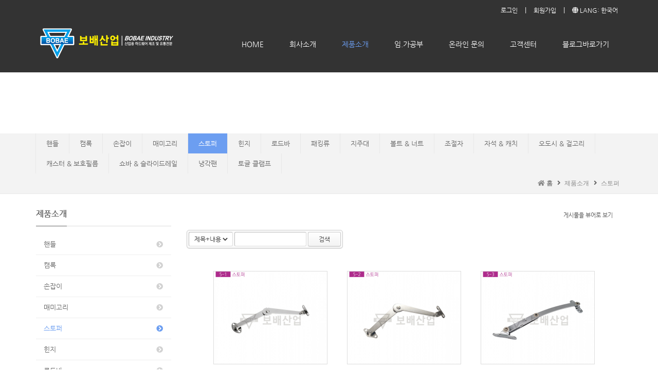

--- FILE ---
content_type: text/html; charset=UTF-8
request_url: http://bobae09.com/board_mJib11
body_size: 9680
content:
<!DOCTYPE html>
<html lang="ko">
<head>
<!-- META -->
<meta charset="utf-8">
<meta name="Generator" content="XpressEngine">
<meta http-equiv="X-UA-Compatible" content="IE=edge">
<!-- TITLE -->
<title>스토퍼-1</title>
<!-- CSS -->
<link rel="stylesheet" href="/common/css/xe.min.css?20191022190255" />
<link rel="stylesheet" href="/common/js/plugins/ui/jquery-ui.min.css?20191022190255" />
<link rel="stylesheet" href="https://maxcdn.bootstrapcdn.com/font-awesome/4.2.0/css/font-awesome.min.css" />
<link rel="stylesheet" href="/modules/board/skins/sketchbook5/css/board.css?20211101112959" />
<!--[if lt IE 9]><link rel="stylesheet" href="/modules/board/skins/sketchbook5/css/ie8.css?20190207141036" />
<![endif]--><link rel="stylesheet" href="https://use.fontawesome.com/releases/v5.3.1/css/all.css" />
<link rel="stylesheet" href="/common/xeicon/xeicon.min.css?20191022190255" />
<link rel="stylesheet" href="/layouts/KSO_Blooming/css/bootstrap.min.css?20180911145156" />
<link rel="stylesheet" href="/layouts/KSO_Blooming/css/jquery.mmenu.all.css?20180911145156" />
<link rel="stylesheet" href="/layouts/KSO_Blooming/css/jquery.bxslider.css?20180911145156" />
<link rel="stylesheet" href="/layouts/KSO_Blooming/css/animate.min.css?20180911145156" />
<link rel="stylesheet" href="/layouts/KSO_Blooming/css/jquery.mb.YTPlayer.min.css?20180911145156" />
<!--[if ie 8]><link rel="stylesheet" href="/layouts/KSO_Blooming/css/YTPlayer.ie8.css?20180911145156" />
<![endif]--><link rel="stylesheet" href="/layouts/KSO_Blooming/css/kso-style.css?20180911145156" />
<link rel="stylesheet" href="/layouts/KSO_Blooming/css/kso-layout.css?20180911145156" />
<!--[if ie 8]><link rel="stylesheet" href="/layouts/KSO_Blooming/css/ie8.css?20180911145156" />
<![endif]--><link rel="stylesheet" href="/layouts/KSO_Blooming/css/kso-custom.css?20220124154604" />
<link rel="stylesheet" href="/modules/editor/styles/ckeditor_light/style.css?20191022190255" />
<!-- JS -->
<script>
var current_url = "http://bobae09.com/?mid=board_mJib11";
var request_uri = "http://bobae09.com/";
var current_mid = "board_mJib11";
var waiting_message = "서버에 요청 중입니다. 잠시만 기다려주세요.";
var ssl_actions = new Array();
var default_url = "http://bobae09.com/";
</script>
<!--[if lt IE 9]><script src="/common/js/jquery-1.x.min.js?20191022190255"></script>
<![endif]--><!--[if gte IE 9]><!--><script src="/common/js/jquery.min.js?20191022190255"></script>
<!--<![endif]--><script src="/common/js/x.min.js?20191022190255"></script>
<script src="/common/js/xe.min.js?20191022190255"></script>
<script src="/modules/board/tpl/js/board.min.js?20191022190255"></script>
<script src="/layouts/KSO_Blooming/js/respond.min.js?20180911145204"></script>
<script src="/layouts/KSO_Blooming/js/html5shiv.js?20180911145206"></script>
<script src="/layouts/KSO_Blooming/js/bootstrap.min.js?20180911145206"></script>
<script src="/layouts/KSO_Blooming/js/jquery.mmenu.min.all.js?20180911145204"></script>
<script src="/layouts/KSO_Blooming/js/jquery.sticky.js?20180911145204"></script>
<script src="/layouts/KSO_Blooming/js/waypoints.min.js?20180911145204"></script>
<script src="/layouts/KSO_Blooming/js/jquery.mb.YTPlayer.min.js?20180911145206"></script>
<!--[if ie 8]><script src="/layouts/KSO_Blooming/js/jquery.mb.YTPlayer.ie8.js?20180911145206"></script>
<![endif]--><script src="/layouts/KSO_Blooming/js/jquery.placeholder.js?20180911145204"></script>
<script src="/layouts/KSO_Blooming/js/jquery.bxslider.min.js?20180911145206"></script>
<script src="/layouts/KSO_Blooming/js/scrolltopcontrol.js?20180911145204"></script>
<script src="/layouts/KSO_Blooming/js/kso-jquery.custom.js?20180911145204"></script>
<script src="/layouts/KSO_Blooming/js/holder.js?20180911145206"></script>
<!-- RSS -->
<!-- ICON -->

<script>
						if(!captchaTargetAct) {var captchaTargetAct = [];}
						captchaTargetAct.push("procBoardInsertDocument","procBoardInsertComment","procIssuetrackerInsertIssue","procIssuetrackerInsertHistory","procTextyleInsertComment");
						</script>

<style> .xe_content { font-size:15; }</style>
<link rel="canonical" href="http://bobae09.com/board_mJib11" />
<meta property="og:locale" content="ko_KR" />
<meta property="og:type" content="website" />
<meta property="og:url" content="http://bobae09.com/board_mJib11" />
<meta property="og:title" content="스토퍼-1" />
<style type="text/css">
.conceptColor {color:#6c9ef1}
.conceptHover:hover,a.conceptHover:hover {color:#6c9ef1}
.teaser-box,.fullsub_nav li.on a,
.conceptBgColor {color:#fff;background-color:#6c9ef1}
a.colorBgHover:hover,a.colorBgHover:active,
li.active a.colorBgHover{background-color:#6c9ef1!important;border-color:#6c9ef1!important}
.navbar-nav>li>.dropdown-menu,
#responBoard .nav-pills>li.active:after {border-top-color: #6c9ef1!important}
#kso-parallax-1 {background-image:url(/./layouts/KSO_Blooming/img/parallax.jpg)}#kso-parallax-2 {background-image:url(/./layouts/KSO_Blooming/img/parallax.jpg)}#kso-project {background-image:url(/./layouts/KSO_Blooming/img/section-pat.png)}.ser-img1 {background-image:url()}
.ser-img2 {background-image:url()}
.ser-img3 {background-image:url()}
.ser-img4 {background-image:url()}
.ser-img5 {background-image:url()}
.ser-img6 {background-image:url()}
#kso-nav.sticked .navbar-nav>li>a,
.navbar-nav>li>a {padding-left:25px;padding-right:25px}
#kso-header,
.dropdown-menu {background:rgba(0,0,0,.8)}
.sub-head-title,
#kso-nav .navbar-nav>li>a,#kso-nav .dropdown-menu>li>a,
.login-menu li,.login-menu button,.login-menu a {color:#ffffff}
#kso-nav.sticked,
#kso-nav.sticked .dropdown-menu {background:rgba(255,255,255,.8)}
#kso-nav.sticked .navbar-nav>li>a,#kso-nav.sticked .dropdown-menu>li>a {color:#111111}
#kso-footer a:hover,
.dropdown-menu>li>a:hover,.dropdown-menu>li>a:focus,
.dropdown-menu>.active>a,.dropdown-menu>.active>a:hover,.dropdown-menu>.active>a:focus,
#kso-info .conceptHover:hover,#kso-info a.conceptHover:hover {color:#6c9ef1!important}
.navbar-nav > li > .dropdown-menu, 
.navbar-nav > li.active > a,.navbar-nav > li:hover > a,
.login-menu button:hover,.login-menu a:hover {color:#6c9ef1!important}
.sub-promotion{height:300px;min-height:141px;background-image:url();}
.sub_nav a.list-group-item.on,.sub_nav a.list-group-item.on i,.sub_nav a.list-group-item:hover,.sub_nav a.list-group-item:hover i {color:#6c9ef1}
.kso-clUp,.kso-clDown,.kso-clLeft,.kso-clRight,.kso-clFade,.kso-ftUp,.kso-ftDown,.kso-ftLeft,.kso-ftRight,.kso-ftFade {visibility:visible}@media (min-width: 1200px) {.container {max-width: 1170px;}}
@media \0screen { 
	.kso-player {height:850px} 
	#kso-nav.sticked,#kso-nav.sticked .dropdown-menu {
		background:rgb(255,255,255);
	}
}
</style>
<style data-id="bdCss">
.bd em,.bd .color{color:#333333;}
.bd .shadow{text-shadow:1px 1px 1px ;}
.bd .bolder{color:#333333;text-shadow:2px 2px 4px ;}
.bd .bg_color{background-color:#333333;}
.bd .bg_f_color{background-color:#333333;background:-webkit-linear-gradient(#FFF -50%,#333333 50%);background:linear-gradient(to bottom,#FFF -50%,#333333 50%);}
.bd .border_color{border-color:#333333;}
.bd .bx_shadow{box-shadow:0 0 2px ;}
.viewer_with.on:before{background-color:#333333;box-shadow:0 0 2px #333333;}
.ribbon_v2 .ribbon{background-color:;border-color:;}
.bd_zine.zine li:first-child,.bd_tb_lst.common_notice tr:first-child td{margin-top:2px;border-top:1px solid #DDD}
.bd_zine .info b,.bd_zine .info a{color:;}
.bd_zine.card h3{color:#333333;}
.bd_tmb_lst li{float:;width:260px;height:260px;width:px;height:px}
.bd_tmb_lst .no_img{width:220px;height:220px;line-height:220px}
.bd_tmb_lst .deco_img{background-image:url()}
.bd_tmb_lst .tmb_wrp,.bd_tmb_lst.gall_style2 .tmb_wrp{max-width:220px; }
.tmb_wrp .info{background:#333333;color:#FFF;filter:alpha(opacity=80);opacity:.8}
.tmb_wrp .info{background-image:url(./files/attach/images/163/BB-H.png)}
@media screen and (max-width:640px){
.bd_tmb_lst li{width:33.333%}
}
@media screen and (max-width:480px){
.bd_tmb_lst li{width:50%}
}
@media screen and (max-width:360px){
.bd_tmb_lst li{width:50%}
}
</style><script>
//<![CDATA[
xe.current_lang = "ko";
xe.cmd_find = "찾기";
xe.cmd_cancel = "취소";
xe.cmd_confirm = "확인";
xe.msg_no_root = "루트는 선택 할 수 없습니다.";
xe.msg_no_shortcut = "바로가기는 선택 할 수 없습니다.";
xe.msg_select_menu = "대상 메뉴 선택";
//]]>
</script>
</head>
<body>
<!-- 
** KSODESIGN LAYOUT 
** http://ksodesign.com/
** 1.1.5 BLOOMING(RX)
** Copyright 2010~2015 KSODESIGN	 
** Contributing author : KSJade (ksodesign1@naver.com)
-->
<!--[if (gt ie 8)|(!ie)]><![endif]-->
<!--[if lt IE 9]><![endif]-->
<div id="kso-container">
<p class="skip"><a href="#content">메뉴 건너뛰기</a></p>
<div id="xs-header" class="visible-xs visible-sm text-center">
	<a href="#xs-menu" class="menu-button visible-xs visible-sm"><i class="fas fa-bars fa-lg"></i></a>			
	<a class="xs-sitelogo" href="http://bobae09.com">
		<img src="http://bobae09.com/files/attach/images/132/e03e5de624f9cde4a61474ff88b0b25e.png">	</a>
	<a class="xs-language visible-xs visible-sm" data-toggle="modal" data-target="#language_modal"><i class="fas fa-globe fa-lg"></i></a>	
</div>
<nav id="xs-menu">
	<ul>
		<li class="xs-register">
			<a href="/index.php?mid=board_mJib11&amp;act=dispMemberSignUpForm" class="xs-signup"><i class="fas fa-user"></i><br />회원가입</a><a href="/index.php?mid=board_mJib11&amp;act=dispMemberLoginForm" class="xs-login"><i class="fas fa-sign-in fa-lg"></i><br />로그인</a>					</li>
		<li class="xs-searchbox">
			<span class="xs-sitename text-center" style="padding:15px"><span>보배산업</span></span>
			<form action="http://bobae09.com/" method="get"><input type="hidden" name="error_return_url" value="/board_mJib11" />
				<input type="hidden" name="vid" value="" />
				<input type="hidden" name="mid" value="board_mJib11" />
				<input type="hidden" name="act" value="IS" />
				<input type="text" name="is_keyword" value="" class="xs-search" placeholder="Search..." />	
			</form>	
		</li>
		<li>
			<a href="/index">HOME</a>
					</li><li>
			<a href="/page_aBlF66">회사소개</a>
			<ul>
				<li>
					<a href="/page_aBlF66">인사말</a>
									</li><li>
					<a href="/page_GnXi82">경영이념</a>
									</li><li>
					<a href="/page_WPZF93">조직도</a>
									</li><li>
					<a href="/page_JPqh26">찾아오시는 길</a>
									</li>			</ul>		</li><li class="active">
			<a href="/board_ykQm44">제품소개</a>
			<ul>
				<li>
					<a href="/board_ykQm44">핸들</a>
									</li><li>
					<a href="/board_xgVr78">캠록</a>
									</li><li>
					<a href="/board_HHpy88">손잡이</a>
									</li><li>
					<a href="/board_xkXH01">매미고리</a>
									</li><li class="active">
					<a href="/board_mJib11">스토퍼</a>
									</li><li>
					<a href="/board_ZHUN21">힌지</a>
									</li><li>
					<a href="/board_GLow32">로드바</a>
									</li><li>
					<a href="/board_IvTW43">패킹류</a>
									</li><li>
					<a href="/board_YvvD56">지주대</a>
									</li><li>
					<a href="/board_urHN68">볼트 &amp; 너트</a>
									</li><li>
					<a href="/board_RdTp76">조절자</a>
									</li><li>
					<a href="/board_ZOQR85">자석 &amp; 캐치</a>
									</li><li>
					<a href="/board_EbaL95">오도시 &amp; 걸고리</a>
									</li><li>
					<a href="/board_kUGK11">캐스터 &amp; 보호필름</a>
									</li><li>
					<a href="/board_ipHW22">쇼바 &amp; 슬라이드레일</a>
									</li><li>
					<a href="/board_zoSJ41">냉각팬</a>
									</li><li>
					<a href="/board_ljRn55">토글 클램프</a>
									</li>			</ul>		</li><li>
			<a href="/page_ylRS93">임.가공부</a>
			<ul>
				<li>
					<a href="/page_ylRS93">장비소개</a>
					<ul>
						<li>
							<a href="/page_ylRS93">주요생산설비</a>
						</li><li>
							<a href="/page_xEBP70">주요검사설비</a>
						</li>					</ul>				</li><li>
					<a href="/board_ljRn56">주요생산품목</a>
									</li>			</ul>		</li><li>
			<a href="/page_ifBJ24">온라인 문의</a>
					</li><li>
			<a href="/page_aCQv14">고객센터</a>
			<ul>
				<li>
					<a href="/page_aCQv14">전자카다록</a>
									</li><li>
					<a href="/board_hVxp96">게시판</a>
									</li>			</ul>		</li><li>
			<a href="/index">블로그바로가기</a>
					</li>			</ul>
</nav>
<div class="modal modal-mini kso_modal fade" id="language_modal">
	<div class="modal-dialog">
		<div class="modal-content" style="padding:30px">
			<h3 class="modal-title">LANGUAGE</h3>
			<form action="./" method="post"  class="clear"><input type="hidden" name="error_return_url" value="/board_mJib11" /><input type="hidden" name="act" value="" /><input type="hidden" name="mid" value="board_mJib11" /><input type="hidden" name="vid" value="" /><input type="hidden" name="ruleset" value="@login" />
				<div class="modal-body">
					<ul class="lang_list text-left" role="menu">
											</ul>
				</div>
				<div class="modal-footer">
					<button type="button" class="btn-kso btn-kso-default btn-block conceptBgColor" data-dismiss="modal">닫기</button>
				</div>
			</form>		
		</div>
	</div>
</div>
<header id="kso-header" class="visible-md visible-lg 0,0,0">
		<div class="header-top">
		<div class="container">			
			<div class="row">
				<div class="col-md-12">
					<div class="top-text pull-left"></div>
					<ul class="login-menu list-inline list-unstyled pull-right">					
						<li><button data-toggle="modal" data-target="#kso-modal" class="btn-logged">로그인</button></li>												<li>|</li>						<li><a href="/index.php?mid=board_mJib11&amp;act=dispMemberSignUpForm" class="btn-logged">회원가입</a></li>																		<li>|</li>
						<li><button data-toggle="modal" data-target="#language_modal2" class="btn-logged"><i class="fas fa-globe"></i> LANG: 한국어</button></li>
																		
					</ul>
				</div>
			</div>
		</div>
	</div>
	<nav id="kso-nav">
		<div class="navbar nav-md">
			<div class="container">
				<div class="row">
					<div class="navbar-header">
						<a class="sitelogo" href="http://bobae09.com">
							<img src="http://bobae09.com/files/attach/images/132/83a224a44d2a5364a802c11e6470edcd.png" class="img-responsive" />						</a>
					</div>
					<div class="navbar-collapse collapse pull-right">
						<ul class="nav navbar-nav">
							
																								<li class="">
										<a href="/index" class="dropdown-toggle rounded font-face" >HOME</a>
																			</li>
																																<li class="dropdown">
										<a href="/page_aBlF66" class="dropdown-toggle rounded font-face" >회사소개</a>
										<ul class="dropdown-menu active-arrow">
																																				<li class="">
														<a id="dLabel" href="/page_aBlF66" class="dropdown-toggle"><span class="visible-xs pull-left">-&nbsp;</span> 인사말</a>
																											</li>
																																																<li class="">
														<a id="dLabel" href="/page_GnXi82" class="dropdown-toggle"><span class="visible-xs pull-left">-&nbsp;</span> 경영이념</a>
																											</li>
																																																<li class="">
														<a id="dLabel" href="/page_WPZF93" class="dropdown-toggle"><span class="visible-xs pull-left">-&nbsp;</span> 조직도</a>
																											</li>
																																																<li class="">
														<a id="dLabel" href="/page_JPqh26" class="dropdown-toggle"><span class="visible-xs pull-left">-&nbsp;</span> 찾아오시는 길</a>
																											</li>
																																	</ul>									</li>
																																<li class="dropdown active">
										<a href="/board_ykQm44" class="dropdown-toggle rounded font-face" >제품소개</a>
										<ul class="dropdown-menu active-arrow">
																																				<li class="">
														<a id="dLabel" href="/board_ykQm44" class="dropdown-toggle"><span class="visible-xs pull-left">-&nbsp;</span> 핸들</a>
																											</li>
																																																<li class="">
														<a id="dLabel" href="/board_xgVr78" class="dropdown-toggle"><span class="visible-xs pull-left">-&nbsp;</span> 캠록</a>
																											</li>
																																																<li class="">
														<a id="dLabel" href="/board_HHpy88" class="dropdown-toggle"><span class="visible-xs pull-left">-&nbsp;</span> 손잡이</a>
																											</li>
																																																<li class="">
														<a id="dLabel" href="/board_xkXH01" class="dropdown-toggle"><span class="visible-xs pull-left">-&nbsp;</span> 매미고리</a>
																											</li>
																																																<li class=" active">
														<a id="dLabel" href="/board_mJib11" class="dropdown-toggle"><span class="visible-xs pull-left">-&nbsp;</span> 스토퍼</a>
																											</li>
																																																<li class="">
														<a id="dLabel" href="/board_ZHUN21" class="dropdown-toggle"><span class="visible-xs pull-left">-&nbsp;</span> 힌지</a>
																											</li>
																																																<li class="">
														<a id="dLabel" href="/board_GLow32" class="dropdown-toggle"><span class="visible-xs pull-left">-&nbsp;</span> 로드바</a>
																											</li>
																																																<li class="">
														<a id="dLabel" href="/board_IvTW43" class="dropdown-toggle"><span class="visible-xs pull-left">-&nbsp;</span> 패킹류</a>
																											</li>
																																																<li class="">
														<a id="dLabel" href="/board_YvvD56" class="dropdown-toggle"><span class="visible-xs pull-left">-&nbsp;</span> 지주대</a>
																											</li>
																																																<li class="">
														<a id="dLabel" href="/board_urHN68" class="dropdown-toggle"><span class="visible-xs pull-left">-&nbsp;</span> 볼트 &amp; 너트</a>
																											</li>
																																																<li class="">
														<a id="dLabel" href="/board_RdTp76" class="dropdown-toggle"><span class="visible-xs pull-left">-&nbsp;</span> 조절자</a>
																											</li>
																																																<li class="">
														<a id="dLabel" href="/board_ZOQR85" class="dropdown-toggle"><span class="visible-xs pull-left">-&nbsp;</span> 자석 &amp; 캐치</a>
																											</li>
																																																<li class="">
														<a id="dLabel" href="/board_EbaL95" class="dropdown-toggle"><span class="visible-xs pull-left">-&nbsp;</span> 오도시 &amp; 걸고리</a>
																											</li>
																																																<li class="">
														<a id="dLabel" href="/board_kUGK11" class="dropdown-toggle"><span class="visible-xs pull-left">-&nbsp;</span> 캐스터 &amp; 보호필름</a>
																											</li>
																																																<li class="">
														<a id="dLabel" href="/board_ipHW22" class="dropdown-toggle"><span class="visible-xs pull-left">-&nbsp;</span> 쇼바 &amp; 슬라이드레일</a>
																											</li>
																																																<li class="">
														<a id="dLabel" href="/board_zoSJ41" class="dropdown-toggle"><span class="visible-xs pull-left">-&nbsp;</span> 냉각팬</a>
																											</li>
																																																<li class="">
														<a id="dLabel" href="/board_ljRn55" class="dropdown-toggle"><span class="visible-xs pull-left">-&nbsp;</span> 토글 클램프</a>
																											</li>
																																	</ul>									</li>
																																<li class="dropdown">
										<a href="/page_ylRS93" class="dropdown-toggle rounded font-face" >임.가공부</a>
										<ul class="dropdown-menu active-arrow">
																																				<li class="dropdown">
														<a id="dLabel" href="/page_ylRS93" class="dropdown-toggle"><span class="visible-xs pull-left">-&nbsp;</span> 장비소개</a>
														<ul class="dropdown-menu">
																																																<li class="">
																		<a href="/page_ylRS93">주요생산설비</a>
																	</li>
																																																																<li class="">
																		<a href="/page_xEBP70">주요검사설비</a>
																	</li>
																																													</ul>													</li>
																																																<li class="">
														<a id="dLabel" href="/board_ljRn56" class="dropdown-toggle"><span class="visible-xs pull-left">-&nbsp;</span> 주요생산품목</a>
																											</li>
																																	</ul>									</li>
																																<li class="">
										<a href="/page_ifBJ24" class="dropdown-toggle rounded font-face" >온라인 문의</a>
																			</li>
																																<li class="dropdown">
										<a href="/page_aCQv14" class="dropdown-toggle rounded font-face" >고객센터</a>
										<ul class="dropdown-menu active-arrow">
																																				<li class="">
														<a id="dLabel" href="/page_aCQv14" class="dropdown-toggle"><span class="visible-xs pull-left">-&nbsp;</span> 전자카다록</a>
																											</li>
																																																<li class="">
														<a id="dLabel" href="/board_hVxp96" class="dropdown-toggle"><span class="visible-xs pull-left">-&nbsp;</span> 게시판</a>
																											</li>
																																	</ul>									</li>
																																<li class="">
										<a href="/index" class="dropdown-toggle rounded font-face" >블로그바로가기</a>
																			</li>
																					</ul>
					</div>
				</div>
			</div>			
		</div>		
	</nav>
	<div class="ieCover"></div>
</header>
<div class="modal modal-mini fade" id="kso-modal">
	<div class="modal-dialog">
		<div class="modal-content">
			<div class="modal-header">
				<h3 class="conceptColor">로그인</h3>
			</div>
			<form action="./" method="post" ><input type="hidden" name="error_return_url" value="/board_mJib11" /><input type="hidden" name="mid" value="board_mJib11" /><input type="hidden" name="vid" value="" /><input type="hidden" name="ruleset" value="@login" />
				<div class="modal-body">
										
					<input type="hidden" name="act" value="procMemberLogin" />
					<input type="hidden" name="success_return_url" value="/board_mJib11" />
											
					<div class="input-group margin-bottom-sm">
						<span class="input-group-addon"><i class="far fa-envelope fa-fw"></i></span>
						<input type="email" class="form-control" name="user_id" id="uid" value="" placeholder="이메일" required />
					</div>
					<div class="input-group">
						<span class="input-group-addon"><i class="fas fa-key fa-fw"></i></span>
						<input class="form-control" type="password" name="password" id="upw" value="" placeholder="비밀번호" required />
					</div><br />
					<div class="checkbox" style="margin:0;">
						<label  for="keepid_opt" class="help-inline">
							<input type="checkbox" name="keep_signed" id="keepid_opt" value="Y" onclick="if(this.checked) return confirm('브라우저를 닫더라도 로그인이 계속 유지될 수 있습니다.\n\n로그인 유지 기능을 사용할 경우 다음 접속부터는 로그인할 필요가 없습니다.\n\n단, 게임방, 학교 등 공공장소에서 이용 시 개인정보가 유출될 수 있으니 꼭 로그아웃을 해주세요.');"> 로그인 유지						</label>
					</div>
					<div class="pull-right">
						<a href="/index.php?mid=board_mJib11&amp;act=dispMemberFindAccount" class="conceptColor">ID/PW 찾기</a> | 
						<a href="/index.php?mid=board_mJib11&amp;act=dispMemberSignUpForm" class="conceptColor">회원가입</a>
					</div>
				</div>
				<div class="modal-footer mBottom40">
					<input type="submit" class="btn-kso btn-kso-default btn-block conceptBgColor" value="로그인" />
				</div>
			</form>
		</div>
	</div>
</div>
<div class="modal modal-mini fade" id="language_modal2">
	<div class="modal-dialog">
		<div class="modal-content" style="padding:30px">
			<h3 class="modal-title text-center">LANGUAGE</h3>
			<form action="./" method="post"  class="clear"><input type="hidden" name="error_return_url" value="/board_mJib11" /><input type="hidden" name="act" value="" /><input type="hidden" name="mid" value="board_mJib11" /><input type="hidden" name="vid" value="" /><input type="hidden" name="ruleset" value="@login" />
				<div class="modal-body">
					<ul class="lang_list text-left" role="menu">
											</ul>
				</div>
				<div class="modal-footer">
					<button type="button" class="btn-kso btn-kso-default btn-block conceptBgColor" data-dismiss="modal">닫기</button>
				</div>
			</form>		
		</div>
	</div>
</div><section class="clearfix"></section>
<section class="sub-promotion hidden-xs hidden-sm">
	<div class="container">
		<div class="sub-head-title">
			<h1></h1>
			<p></p>
		</div>
	</div>
</section>	
<section id="kso-contents" class="mBottom30">
		
    <div class="fullsub-area hidden-xs hidden-sm">
	<div class="container">	
					
			<ul class="fullsub_nav nav nav-pills">	
				 					         		 
					 				 					         		 
					 				 					         		 
					 						 						 						 <li ><a href="/board_ykQm44" class="conceptHover" >핸들</a></li>
						 						 						 <li ><a href="/board_xgVr78" class="conceptHover" >캠록</a></li>
						 						 						 <li ><a href="/board_HHpy88" class="conceptHover" >손잡이</a></li>
						 						 						 <li ><a href="/board_xkXH01" class="conceptHover" >매미고리</a></li>
						 						 						 <li class="on"><a href="/board_mJib11" class="conceptHover" >스토퍼</a></li>
						 						 						 <li ><a href="/board_ZHUN21" class="conceptHover" >힌지</a></li>
						 						 						 <li ><a href="/board_GLow32" class="conceptHover" >로드바</a></li>
						 						 						 <li ><a href="/board_IvTW43" class="conceptHover" >패킹류</a></li>
						 						 						 <li ><a href="/board_YvvD56" class="conceptHover" >지주대</a></li>
						 						 						 <li ><a href="/board_urHN68" class="conceptHover" >볼트 &amp; 너트</a></li>
						 						 						 <li ><a href="/board_RdTp76" class="conceptHover" >조절자</a></li>
						 						 						 <li ><a href="/board_ZOQR85" class="conceptHover" >자석 &amp; 캐치</a></li>
						 						 						 <li ><a href="/board_EbaL95" class="conceptHover" >오도시 &amp; 걸고리</a></li>
						 						 						 <li ><a href="/board_kUGK11" class="conceptHover" >캐스터 &amp; 보호필름</a></li>
						 						 						 <li ><a href="/board_ipHW22" class="conceptHover" >쇼바 &amp; 슬라이드레일</a></li>
						 						 						 <li ><a href="/board_zoSJ41" class="conceptHover" >냉각팬</a></li>
						 						 						 <li ><a href="/board_ljRn55" class="conceptHover" >토글 클램프</a></li>
						 					 				 					         		 
					 				 					         		 
					 				 					         		 
					 				 					         		 
					 				        	 
			</ul>			
				<div class="kso-bread-crumb pull-right">
			<a href="http://bobae09.com/" class="path-home"><strong><i class="fas fa-home"></i> 홈</strong></a>
							<i class="fas fa-angle-right"></i><a href="/board_ykQm44">제품소개</a>
									<i class="fas fa-angle-right"></i><a href="/board_mJib11">스토퍼</a>
														</div>		
	</div>
</div>
<div class="select-mmenu visible-xs">
	<div class="container">
				<div class="btn-group">
			<button type="button" class="btn-select btn-select-default">제품소개</button>			<button type="button" class="btn-select btn-select-default dropdown-toggle" data-toggle="dropdown"><i class="fas fa-chevron-down"></i><span class="sr-only">Toggle Dropdown</span></button>		
			<ul class="dropdown-menu" role="menu">
			 				         		 
				 			 				         		 
				 			 				         		 
				 					 				<li><a href="/board_ykQm44">핸들</a></li>
					 				<li><a href="/board_xgVr78">캠록</a></li>
					 				<li><a href="/board_HHpy88">손잡이</a></li>
					 				<li><a href="/board_xkXH01">매미고리</a></li>
					 				<li><a href="/board_mJib11">스토퍼</a></li>
					 				<li><a href="/board_ZHUN21">힌지</a></li>
					 				<li><a href="/board_GLow32">로드바</a></li>
					 				<li><a href="/board_IvTW43">패킹류</a></li>
					 				<li><a href="/board_YvvD56">지주대</a></li>
					 				<li><a href="/board_urHN68">볼트 &amp; 너트</a></li>
					 				<li><a href="/board_RdTp76">조절자</a></li>
					 				<li><a href="/board_ZOQR85">자석 &amp; 캐치</a></li>
					 				<li><a href="/board_EbaL95">오도시 &amp; 걸고리</a></li>
					 				<li><a href="/board_kUGK11">캐스터 &amp; 보호필름</a></li>
					 				<li><a href="/board_ipHW22">쇼바 &amp; 슬라이드레일</a></li>
					 				<li><a href="/board_zoSJ41">냉각팬</a></li>
					 				<li><a href="/board_ljRn55">토글 클램프</a></li>
					 				 			 				         		 
				 			 				         		 
				 			 				         		 
				 			 				         		 
				 			  
			</ul>
		</div>	</div>
</div>
<div class="clearfix visible-xs"></div>	<div class="container">
		<div class="row">
			<aside class="col-md-3 visible-md visible-lg">
				<h3 class="aside-title deco-line font-face"><span>제품소개</span></h3>
					
		<div class="sub_nav list-group mBottom40">
			         		 
		 				         		 
		 				         		 
		 			 			 			 <a class="list-group-item" href="/board_ykQm44" ><i class="fas fa-chevron-circle-right fa-fw"></i> 핸들</a>
				 			 			 			 <a class="list-group-item" href="/board_xgVr78" ><i class="fas fa-chevron-circle-right fa-fw"></i> 캠록</a>
				 			 			 			 <a class="list-group-item" href="/board_HHpy88" ><i class="fas fa-chevron-circle-right fa-fw"></i> 손잡이</a>
				 			 			 			 <a class="list-group-item" href="/board_xkXH01" ><i class="fas fa-chevron-circle-right fa-fw"></i> 매미고리</a>
				 			 			 			 <a class="list-group-item on" href="/board_mJib11" ><i class="fas fa-chevron-circle-right fa-fw"></i> 스토퍼</a>
				 			 			 			 <a class="list-group-item" href="/board_ZHUN21" ><i class="fas fa-chevron-circle-right fa-fw"></i> 힌지</a>
				 			 			 			 <a class="list-group-item" href="/board_GLow32" ><i class="fas fa-chevron-circle-right fa-fw"></i> 로드바</a>
				 			 			 			 <a class="list-group-item" href="/board_IvTW43" ><i class="fas fa-chevron-circle-right fa-fw"></i> 패킹류</a>
				 			 			 			 <a class="list-group-item" href="/board_YvvD56" ><i class="fas fa-chevron-circle-right fa-fw"></i> 지주대</a>
				 			 			 			 <a class="list-group-item" href="/board_urHN68" ><i class="fas fa-chevron-circle-right fa-fw"></i> 볼트 &amp; 너트</a>
				 			 			 			 <a class="list-group-item" href="/board_RdTp76" ><i class="fas fa-chevron-circle-right fa-fw"></i> 조절자</a>
				 			 			 			 <a class="list-group-item" href="/board_ZOQR85" ><i class="fas fa-chevron-circle-right fa-fw"></i> 자석 &amp; 캐치</a>
				 			 			 			 <a class="list-group-item" href="/board_EbaL95" ><i class="fas fa-chevron-circle-right fa-fw"></i> 오도시 &amp; 걸고리</a>
				 			 			 			 <a class="list-group-item" href="/board_kUGK11" ><i class="fas fa-chevron-circle-right fa-fw"></i> 캐스터 &amp; 보호필름</a>
				 			 			 			 <a class="list-group-item" href="/board_ipHW22" ><i class="fas fa-chevron-circle-right fa-fw"></i> 쇼바 &amp; 슬라이드레일</a>
				 			 			 			 <a class="list-group-item" href="/board_zoSJ41" ><i class="fas fa-chevron-circle-right fa-fw"></i> 냉각팬</a>
				 			 			 			 <a class="list-group-item" href="/board_ljRn55" ><i class="fas fa-chevron-circle-right fa-fw"></i> 토글 클램프</a>
				 			 		 				         		 
		 				         		 
		 				         		 
		 				         		 
		 	       	 
</div>
																							
			</aside>			<div class="col-md-9" id="content"><div class="mTop30"><!--#JSPLUGIN:ui--><script>//<![CDATA[
var lang_type = "ko";
var bdLogin = "로그인 하시겠습니까?@/index.php?mid=board_mJib11&act=dispMemberLoginForm";
jQuery(function($){
	board('#bd_500_0');
	$.cookie('bd_viewer_font',$('body').css('font-family'));
});
//]]></script>
<div></div><div id="bd_500_0" class="bd   hover_effect" data-default_style="gallery" data-bdBubble="N" data-bdFilesType="">
<div class="bd_hd clear">
		
		
	<div class="bd_set fr m_btn_wrp m_no">
								<a class="viewer_with rd_viewer bubble" href="#" title="이 버튼을 활성화시키면, 목록에서 게시물 링크를 클릭 시 '뷰어로 보기'로 보게 됩니다."><em>✔</em> <strong>게시물을 뷰어로 보기</strong></a>																	</div>
	
	</div>
<div class="bd_lst_wrp">
<div class="tl_srch clear">
	
			
	<div class="bd_faq_srch" style="display:block">
		<form action="http://bobae09.com/" method="get" onsubmit="return procFilter(this, search)" ><input type="hidden" name="act" value="" />
	<input type="hidden" name="vid" value="" />
	<input type="hidden" name="mid" value="board_mJib11" />
	<input type="hidden" name="category" value="" />
	<table class="bd_tb">
		<tr>
			<td>
				<span class="select itx">
					<select name="search_target">
						<option value="title_content">제목+내용</option><option value="title">제목</option><option value="content">내용</option><option value="comment">댓글</option><option value="user_name">이름</option><option value="nick_name">닉네임</option><option value="user_id">아이디</option><option value="tag">태그</option>					</select>
				</span>
			</td>
			<td class="itx_wrp">
				<input type="text" name="search_keyword" value="" class="itx srch_itx" />
			</td>
			<td>
				<button type="submit" onclick="jQuery(this).parents('form').submit();return false" class="bd_btn">검색</button>
							</td>
		</tr>
	</table>
</form>	</div></div>
<div class="cnb_n_list">
</div>
<ol class="bd_lst bd_tmb_lst gall_style img_load tmb_bg3 clear"><li>
	<div class="tmb_wrp ribbon_v2">
		
				
				<img class="tmb" src="http://bobae09.com/files/thumbnails/593/220x180.crop.jpg?20211210110529" alt="" />		
				
				
				
		<a class="hx fixed" href="/board_mJib11/593" data-viewer="/index.php?mid=board_mJib11&amp;document_srl=593&amp;listStyle=viewer">
			<span class="info_wrp">
				<span class="info st">
					<span class="padding">
												<b class="tl">2021/12/10</b>						by <b>관리자</b><br />												<span>Views <b>101</b>&nbsp; </span>
											</span>
				</span>
			</span>		</a>
		
							</div>
	
	<p>
		<b>스토퍼</b>
							</p></li><li>
	<div class="tmb_wrp ribbon_v2">
		
				
				<img class="tmb" src="http://bobae09.com/files/thumbnails/596/220x180.crop.jpg?20211210110546" alt="" />		
				
				
				
		<a class="hx fixed" href="/board_mJib11/596" data-viewer="/index.php?mid=board_mJib11&amp;document_srl=596&amp;listStyle=viewer">
			<span class="info_wrp">
				<span class="info st">
					<span class="padding">
												<b class="tl">2021/12/10</b>						by <b>관리자</b><br />												<span>Views <b>104</b>&nbsp; </span>
											</span>
				</span>
			</span>		</a>
		
							</div>
	
	<p>
		<b>스토퍼</b>
							</p></li><li>
	<div class="tmb_wrp ribbon_v2">
		
				
				<img class="tmb" src="http://bobae09.com/files/thumbnails/599/220x180.crop.jpg?20211210110604" alt="" />		
				
				
				
		<a class="hx fixed" href="/board_mJib11/599" data-viewer="/index.php?mid=board_mJib11&amp;document_srl=599&amp;listStyle=viewer">
			<span class="info_wrp">
				<span class="info st">
					<span class="padding">
												<b class="tl">2021/12/10</b>						by <b>관리자</b><br />												<span>Views <b>100</b>&nbsp; </span>
											</span>
				</span>
			</span>		</a>
		
							</div>
	
	<p>
		<b>스토퍼</b>
							</p></li><li>
	<div class="tmb_wrp ribbon_v2">
		
				
				<img class="tmb" src="http://bobae09.com/files/thumbnails/602/220x180.crop.jpg?20211210110622" alt="" />		
				
				
				
		<a class="hx fixed" href="/board_mJib11/602" data-viewer="/index.php?mid=board_mJib11&amp;document_srl=602&amp;listStyle=viewer">
			<span class="info_wrp">
				<span class="info st">
					<span class="padding">
												<b class="tl">2021/12/10</b>						by <b>관리자</b><br />												<span>Views <b>115</b>&nbsp; </span>
											</span>
				</span>
			</span>		</a>
		
							</div>
	
	<p>
		<b>스토퍼</b>
							</p></li><li>
	<div class="tmb_wrp ribbon_v2">
		
				
				<img class="tmb" src="http://bobae09.com/files/thumbnails/605/220x180.crop.jpg?20211210110640" alt="" />		
				
				
				
		<a class="hx fixed" href="/board_mJib11/605" data-viewer="/index.php?mid=board_mJib11&amp;document_srl=605&amp;listStyle=viewer">
			<span class="info_wrp">
				<span class="info st">
					<span class="padding">
												<b class="tl">2021/12/10</b>						by <b>관리자</b><br />												<span>Views <b>116</b>&nbsp; </span>
											</span>
				</span>
			</span>		</a>
		
							</div>
	
	<p>
		<b>스토퍼</b>
							</p></li><li>
	<div class="tmb_wrp ribbon_v2">
		
				
				<img class="tmb" src="http://bobae09.com/files/thumbnails/608/220x180.crop.jpg?20211210110659" alt="" />		
				
				
				
		<a class="hx fixed" href="/board_mJib11/608" data-viewer="/index.php?mid=board_mJib11&amp;document_srl=608&amp;listStyle=viewer">
			<span class="info_wrp">
				<span class="info st">
					<span class="padding">
												<b class="tl">2021/12/10</b>						by <b>관리자</b><br />												<span>Views <b>101</b>&nbsp; </span>
											</span>
				</span>
			</span>		</a>
		
							</div>
	
	<p>
		<b>원터치스토퍼</b>
							</p></li><li>
	<div class="tmb_wrp ribbon_v2">
		
				
				<img class="tmb" src="http://bobae09.com/files/thumbnails/611/220x180.crop.jpg?20211210110736" alt="" />		
				
				
				
		<a class="hx fixed" href="/board_mJib11/611" data-viewer="/index.php?mid=board_mJib11&amp;document_srl=611&amp;listStyle=viewer">
			<span class="info_wrp">
				<span class="info st">
					<span class="padding">
												<b class="tl">2021/12/10</b>						by <b>관리자</b><br />												<span>Views <b>106</b>&nbsp; </span>
											</span>
				</span>
			</span>		</a>
		
							</div>
	
	<p>
		<b>관절스토퍼</b>
							</p></li><li>
	<div class="tmb_wrp ribbon_v2">
		
				
				<img class="tmb" src="http://bobae09.com/files/thumbnails/614/220x180.crop.jpg?20211210110756" alt="" />		
				
				
				
		<a class="hx fixed" href="/board_mJib11/614" data-viewer="/index.php?mid=board_mJib11&amp;document_srl=614&amp;listStyle=viewer">
			<span class="info_wrp">
				<span class="info st">
					<span class="padding">
												<b class="tl">2021/12/10</b>						by <b>관리자</b><br />												<span>Views <b>108</b>&nbsp; </span>
											</span>
				</span>
			</span>		</a>
		
							</div>
	
	<p>
		<b>관절 스토퍼</b>
							</p></li><li>
	<div class="tmb_wrp ribbon_v2">
		
				
				<img class="tmb" src="http://bobae09.com/files/thumbnails/617/220x180.crop.jpg?20211210110817" alt="" />		
				
				
				
		<a class="hx fixed" href="/board_mJib11/617" data-viewer="/index.php?mid=board_mJib11&amp;document_srl=617&amp;listStyle=viewer">
			<span class="info_wrp">
				<span class="info st">
					<span class="padding">
												<b class="tl">2021/12/10</b>						by <b>관리자</b><br />												<span>Views <b>107</b>&nbsp; </span>
											</span>
				</span>
			</span>		</a>
		
							</div>
	
	<p>
		<b>일자스토퍼</b>
							</p></li><li>
	<div class="tmb_wrp ribbon_v2">
		
				
				<img class="tmb" src="http://bobae09.com/files/thumbnails/620/220x180.crop.jpg?20211210110836" alt="" />		
				
				
				
		<a class="hx fixed" href="/board_mJib11/620" data-viewer="/index.php?mid=board_mJib11&amp;document_srl=620&amp;listStyle=viewer">
			<span class="info_wrp">
				<span class="info st">
					<span class="padding">
												<b class="tl">2021/12/10</b>						by <b>관리자</b><br />												<span>Views <b>134</b>&nbsp; </span>
											</span>
				</span>
			</span>		</a>
		
							</div>
	
	<p>
		<b>반달스토퍼</b>
							</p></li><li>
	<div class="tmb_wrp ribbon_v2">
		
				
				<img class="tmb" src="http://bobae09.com/files/thumbnails/623/220x180.crop.jpg?20211210110854" alt="" />		
				
				
				
		<a class="hx fixed" href="/board_mJib11/623" data-viewer="/index.php?mid=board_mJib11&amp;document_srl=623&amp;listStyle=viewer">
			<span class="info_wrp">
				<span class="info st">
					<span class="padding">
												<b class="tl">2021/12/10</b>						by <b>관리자</b><br />												<span>Views <b>104</b>&nbsp; </span>
											</span>
				</span>
			</span>		</a>
		
							</div>
	
	<p>
		<b>스토퍼스프링</b>
							</p></li><li>
	<div class="tmb_wrp ribbon_v2">
		
				
				<img class="tmb" src="http://bobae09.com/files/thumbnails/626/220x180.crop.jpg?20211210110947" alt="" />		
				
				
				
		<a class="hx fixed" href="/board_mJib11/626" data-viewer="/index.php?mid=board_mJib11&amp;document_srl=626&amp;listStyle=viewer">
			<span class="info_wrp">
				<span class="info st">
					<span class="padding">
												<b class="tl">2021/12/10</b>						by <b>관리자</b><br />												<span>Views <b>106</b>&nbsp; </span>
											</span>
				</span>
			</span>		</a>
		
							</div>
	
	<p>
		<b>스토퍼핀</b>
							</p></li><li>
	<div class="tmb_wrp ribbon_v2">
		
				
				<img class="tmb" src="http://bobae09.com/files/thumbnails/629/220x180.crop.jpg?20211210111005" alt="" />		
				
				
				
		<a class="hx fixed" href="/board_mJib11/629" data-viewer="/index.php?mid=board_mJib11&amp;document_srl=629&amp;listStyle=viewer">
			<span class="info_wrp">
				<span class="info st">
					<span class="padding">
												<b class="tl">2021/12/10</b>						by <b>관리자</b><br />												<span>Views <b>111</b>&nbsp; </span>
											</span>
				</span>
			</span>		</a>
		
							</div>
	
	<p>
		<b>스토퍼</b>
							</p></li><li>
	<div class="tmb_wrp ribbon_v2">
		
				
				<img class="tmb" src="http://bobae09.com/files/thumbnails/632/220x180.crop.jpg?20211210111022" alt="" />		
				
				
				
		<a class="hx fixed" href="/board_mJib11/632" data-viewer="/index.php?mid=board_mJib11&amp;document_srl=632&amp;listStyle=viewer">
			<span class="info_wrp">
				<span class="info st">
					<span class="padding">
												<b class="tl">2021/12/10</b>						by <b>관리자</b><br />												<span>Views <b>96</b>&nbsp; </span>
											</span>
				</span>
			</span>		</a>
		
							</div>
	
	<p>
		<b>스토퍼</b>
							</p></li></ol><form action="./" method="get" class="bd_pg clear"><input type="hidden" name="error_return_url" value="/board_mJib11" /><input type="hidden" name="act" value="" />
	<fieldset>
	<legend class="blind">Board Pagination</legend>
	<input type="hidden" name="vid" value="" />
	<input type="hidden" name="mid" value="board_mJib11" />
	<input type="hidden" name="category" value="" />
	<input type="hidden" name="search_keyword" value="" />
	<input type="hidden" name="search_target" value="" />
	<input type="hidden" name="listStyle" value="gallery" />
				<strong class="direction"><i class="fa fa-angle-left"></i> Prev</strong>	<a class="frst_last bubble this" href="/board_mJib11" title="첫 페이지">1</a>
						<strong class="direction">Next <i class="fa fa-angle-right"></i></strong>	<div class="bd_go_page tg_cnt2 wrp">
		<button type="button" class="tg_blur2"></button>
		<input type="text" name="page" class="itx" />/ 1 <button type="submit" class="bd_btn">GO</button>
		<span class="edge"></span>
		<i class="ie8_only bl"></i><i class="ie8_only br"></i>
		<button type="button" class="tg_blur2"></button>
	</div>
	</fieldset>
</form>
</div>	</div></div></div>								</div>
	</div>
</section><section id="kso-footer" class="dark ">
	<div class="container">
		<div class="row">
			<div class="col-md-4">
				<h5 class="deco-line"><span>BOTTOM MENU</span></h5>
								<ul class="footer_vm list-unstyled">											<li class="vm_0">
							<a class="conceptHover" href="/index" ><i class="fas fa-arrow-circle-right fa-fw"></i> HOME</a></li>
																	<li class="vm_2">
							<a class="conceptHover" href="/page_aBlF66" ><i class="fas fa-arrow-circle-right fa-fw"></i> 회사소개</a></li>
																	<li class="vm_4">
							<a class="conceptHover" href="/board_ykQm44" ><i class="fas fa-arrow-circle-right fa-fw"></i> 제품소개</a></li>
																	<li class="vm_6">
							<a class="conceptHover" href="/page_ylRS93" ><i class="fas fa-arrow-circle-right fa-fw"></i> 임.가공부</a></li>
																	<li class="vm_8">
							<a class="conceptHover" href="/page_ifBJ24" ><i class="fas fa-arrow-circle-right fa-fw"></i> 온라인 문의</a></li>
																	<li class="vm_10">
							<a class="conceptHover" href="/page_aCQv14" ><i class="fas fa-arrow-circle-right fa-fw"></i> 고객센터</a></li>
																	<li class="vm_12">
							<a class="conceptHover" href="/index" ><i class="fas fa-arrow-circle-right fa-fw"></i> 블로그바로가기</a></li>
															</ul>
							</div>
			<div class="col-md-4">
				<h5 class="deco-line"><span>사업장 안내</span></h5>
				Address: 부산광역시 강서구 녹산산단232로 38-3
</br> (툴마트 4동 103호)</br>
<br>President: 안   미   진 </br>
<br>TEL: 070-7641-1292</br>
<br>FAX: 051-831-1297</br>
<br>E-mail: bobae2009@naver.com</br>			</div>
						<div class="col-md-4">
				<h5 class="deco-line"><span>찾아오신는 길</span></h5>
				<!-- * 카카오맵 - 지도퍼가기 -->
<!-- 1. 지도 노드 -->
<div id="daumRoughmapContainer1635310544496" class="root_daum_roughmap root_daum_roughmap_landing"></div>

<!--
	2. 설치 스크립트
	* 지도 퍼가기 서비스를 2개 이상 넣을 경우, 설치 스크립트는 하나만 삽입합니다.
-->
<script charset="UTF-8" class="daum_roughmap_loader_script" src="https://ssl.daumcdn.net/dmaps/map_js_init/roughmapLoader.js"></script>

<!-- 3. 실행 스크립트 -->
<script charset="UTF-8">
	new daum.roughmap.Lander({
		"timestamp" : "1635310544496",
		"key" : "27tic",
		"mapWidth" : "350",
		"mapHeight" : "250"
	}).render();
</script>							</div>
		</div>
	</div>
</section><section id="kso-copyright" class="kso-copyright dark ">
	<div class="container">
				<p class="text-center">(© 2021 HANDESIGN. ALL RIGHTS RESERVED)</p>	</div>
</section></div>
<script type="text/javascript">
	// <![CDATA[
	(function($) {
		$(document).ready(function(){
			jQuery("#kso-nav").sticky({topSpacing:0, className: 'sticked', wrapperClassName: 'kso-sticky hidden-xs'});
		});
		jQuery('.carousel').carousel({interval: 7000});
		jQuery('input, textarea').placeholder();
	}) (jQuery);	
	(function($) {
						   }) (jQuery);	
	
	// ]]>
</script>	
<!--[if (gt ie 8)|(!ie)]><![endif]-->
<!-- ETC -->
<div class="wfsr"></div>
<script src="/addons/captcha/captcha.min.js?20191022190255"></script><script src="/files/cache/js_filter_compiled/d046d1841b9c79c545b82d3be892699d.ko.compiled.js?20211028164331"></script><script src="/files/cache/js_filter_compiled/1bdc15d63816408b99f674eb6a6ffcea.ko.compiled.js?20211028164331"></script><script src="/files/cache/js_filter_compiled/9b007ee9f2af763bb3d35e4fb16498e9.ko.compiled.js?20211028164331"></script><script src="/addons/autolink/autolink.js?20191022190255"></script><script src="/common/js/plugins/ui/jquery-ui.min.js?20191022190255"></script><script src="/common/js/plugins/ui/jquery.ui.datepicker-ko.js?20191022190255"></script><script src="/modules/board/skins/sketchbook5/js/imagesloaded.pkgd.min.js?20190207141038"></script><script src="/modules/board/skins/sketchbook5/js/jquery.cookie.js?20190207141038"></script><script src="/modules/editor/skins/xpresseditor/js/xe_textarea.min.js?20191022190255"></script><script src="/modules/board/skins/sketchbook5/js/jquery.autogrowtextarea.min.js?20190207141038"></script><script src="/modules/board/skins/sketchbook5/js/board.js?20190207141038"></script><script src="/modules/board/skins/sketchbook5/js/jquery.masonry.min.js?20190207141038"></script><script src="/files/cache/ruleset/fec539eae8e261601284712c718798e9.ko.js?20240926073945"></script><script src="/files/cache/js_filter_compiled/bc55102f28b66d05732c28c87350a131.ko.compiled.js?20211028131928"></script></body>
</html>


--- FILE ---
content_type: text/css
request_url: http://bobae09.com/layouts/KSO_Blooming/css/kso-style.css?20180911145156
body_size: 4820
content:
@charset "utf-8";
/*
 KSO STYLING v1.1
 http://KSODESIGN.com/
 Copyright 2010~2015 KSODESIGN	 
 Contributing author : KSJade (contact@ksodeisgn.com)
**********************************************/
@import url(http://fonts.googleapis.com/css?family=Oswald|Open+Sans:400,600,700);
@import url(http://fonts.googleapis.com/css?family=Lato:300,400,700);
@import url(http://fonts.googleapis.com/css?family=Merriweather+Sans);
@font-face {
  font-family: ng;
  font-style: normal;
  font-weight: 400;
  src: url(//themes.googleusercontent.com/static/fonts/earlyaccess/nanumgothic/v3/NanumGothic-Regular.eot);
  src: url(//themes.googleusercontent.com/static/fonts/earlyaccess/nanumgothic/v3/NanumGothic-Regular.eot?#iefix) format('embedded-opentype'),
       url(//themes.googleusercontent.com/static/fonts/earlyaccess/nanumgothic/v3/NanumGothic-Regular.woff2) format('x-woff2'),
       url(//themes.googleusercontent.com/static/fonts/earlyaccess/nanumgothic/v3/NanumGothic-Regular.woff) format('woff'),
       url(//themes.googleusercontent.com/static/fonts/earlyaccess/nanumgothic/v3/NanumGothic-Regular.ttf) format('truetype');
}

@font-face {
	font-family: ngBold;
	font-style: normal;
	font-weight: 700;
	src: url(//themes.googleusercontent.com/static/fonts/earlyaccess/nanumgothic/v3/NanumGothic-Bold.eot);
	src: local(※), url(//themes.googleusercontent.com/static/fonts/earlyaccess/nanumgothic/v3/NanumGothic-Bold.eot?#iefix) format('embedded-opentype'),
		 url(//themes.googleusercontent.com/static/fonts/earlyaccess/nanumgothic/v3/NanumGothic-Bold.woff2) format('x-woff2'),
		 url(//themes.googleusercontent.com/static/fonts/earlyaccess/nanumgothic/v3/NanumGothic-Bold.woff) format('woff'),
		 url(//themes.googleusercontent.com/static/fonts/earlyaccess/nanumgothic/v3/NanumGothic-Bold.ttf) format('truetype');
}

body, p, ul, ol, li, dl, dt, dd, table, th, td, form, fieldset, legend, input, textarea, button, select, hr { font-family:'나눔고딕','NanumGothic',ng !important}
h1{font-size:30px}
h2{font-size:24px}
h3{font-size:18px}
h4{font-size:16px}
h5{font-size:14px}
h6{font-size:12px}
h1,h2,h3{font-family:ngBold!important}

.mBottom10 {margin-bottom:10px}
.mBottom20 {margin-bottom:20px}
.mBottom30 {margin-bottom:30px}
.mBottom40 {margin-bottom:40px}
.mBottom50 {margin-bottom:50px}
.mBottom60 {margin-bottom:60px}

/* bootstrap custom 
**********************************/
.navbar{border:0;border-radius:0}






/* panel
-----------------------------------------------------------------*/
.panel-group .panel {border-radius:0}
.panel-heading {padding:0;border-radius:0}
.panel-title{font-size:13px}
.panel-title>a{padding: 10px 15px;display:block;color:#666}

/* tab container 
-----------------------------------------------------------------*/
.tab-container {font-size:12px;border:1px solid #dcdcdc;}
.tab-container .tab-content {padding:15px;}
.tab-container .nav-tabs > li > a{font-size:12px;color:#666;border:0;border-left:1px solid;border-bottom:1px solid;background-color:#f8f8f8;border-radius:0;}
.tab-container .nav-tabs > li > a{border-color:#ddd;border-bottom-color:#ddd}
.tab-container .nav-tabs > li:first-child > a{border-left:0;}
.tab-container .nav-tabs.nav-justified>.active>a, 
.tab-container .nav-tabs.nav-justified>.active>a:hover, 
.tab-container .nav-tabs.nav-justified>.active>a:focus {background-color:#fff;border-top:0;border-right:0;border-bottom:1px solid #fff;}
.tab-container .nav-tabs.nav-justified> li:first-child > a:hover{border-left:0;}


.localNavigation li a{padding:3px 15px;font-size:12px}/* 통합검색 스킨 */
.xpress-editor .tool li.character .layer p input,
.xpress-editor .tool li.url .layer fieldset input.link,
.localNavigation li a,.localNavigation li.on a,
#spot .search input[type="text"],
#kso-container .bd_tmb_lst.gall_style2 .tmb_wrp,#kso-container .bd_lst {  /* box-sizing */
	-webkit-box-sizing: content-box;
	-moz-box-sizing: content-box;
	box-sizing: content-box;
}
/* restboard */
#restboard button.btn,#restboard .btn{height:34px !important;}
#restboard .btn-group-sm a.btn{height:26px !important;}



/* mediaQuery
****************************************/

/* Portrait tablet to landscape and desktop */
@media (min-width: 768px) and (max-width: 979px) { 

}
@media (min-width: 992px)

}
/* 960 Grid */
@media screen and (min-width: 768px) {

}
/* Landscape phone to portrait tablet */
@media (max-width: 767px) { 

.tab-container .nav-tabs > li > a{border-left:0}
.nav-tabs.nav-justified>li>a{margin-bottom:1px}
.tab-container .nav-tabs.nav-justified>.active>a, 
.tab-container .nav-tabs.nav-justified>.active>a:hover, 
.tab-container .nav-tabs.nav-justified>.active>a:focus{border-left:0;border-bottom:1px solid #ddd}
}
/* Landscape phones and down */
@media (max-width: 480px) { 

}
/* Large desktop */
@media (min-width: 1200px) {  

}


--- FILE ---
content_type: text/css
request_url: http://bobae09.com/layouts/KSO_Blooming/css/kso-layout.css?20180911145156
body_size: 20325
content:
@charset "utf-8";
/*
 KSODESIGN TEMPLATES 2015
 http://ksodesign.com/
 Copyright 2010~2015 KSODESIGN	 
 Contributing author : KSJade (contact@ksodeisgn.com)
 */
/*
** Default 
****************************************/
::-moz-selection {background: #44B39E;color: white;}
::selection {background: #44B39E;color: white;}
a {transition: all .1s linear;-moz-transition: all .1s linear;-webkit-transition: all .1s linear;-o-transition: all .1s linear}
a,a:hover {text-decoration:none;color:#333;}
iframe{border:0}
.skip{margin:0}
.skip>a{display:block;text-align:center;line-height:28px;height:0;overflow:hidden}
.skip>a:focus{height:auto}
.scrolltotop {padding: 12px 10px !important;color: #fff;border-radius: 2px!important;}
body{font-size:13px;color:#666;line-height:1.6}

/* xsmenu */
#xs-header {-webkit-box-shadow: 0px 2px 3px 1px rgba(0, 0, 0, 0.2);box-shadow:0px 2px 3px 1px rgba(0, 0, 0, 0.1)}
.menu-button,.xs-language{display:none;padding:17px;width:54px;cursor:pointer}
.menu-button {float:left}
.xs-language {float:right}
.xs-language i{color:#5E5E5E}
.xs-sitelogo img {height:54px}

#xs-menu .xs-register a{display: table-cell;padding:15px 0;width:1%;font-size:12px;text-align:center;color:#fff;border-left:1px solid #444;border-right:1px solid #222}
#xs-menu a.mm-subopen {transition:.0s}
#xs-menu .xs-searchbox .xs-search {padding: 4px 8px;margin:0 15px 15px;width: 90%;color: #fff;background:rgba(255,255,255,0.1);border: 1px solid transparent;border-radius: 2px}

.mm-menu {background-color:#36373F}
.mm-list > li.xs-searchbox,
.mm-list > li.xs-summary {background:#262E33}
.mm-list > li:not(.mm-subtitle):not(.mm-label):not(.mm-search):not(.mm-noresults):before {content: '';border-bottom-width: 1px;border-bottom-style: solid;display: block;width: auto;position: relative;bottom: 0;left: auto;}
.mm-menu .mm-list > li:before{border-color: rgba(255, 255, 255, 0.10)}
.mm-menu .mm-list > li:after{border-color: rgba(0, 0, 0, 0.15)}
.mm-menu.mm-vertical .mm-list > li.mm-opened > a.mm-subopen{width:50px;height:50px;}
.mm-list > li > a{padding:14px 14px 14px 30px;text-shadow: 0px 1px 0px #000000;}
.mm-list li a:hover,.mm-list li a:active {color:#A7D41B}
.mm-list > li > span {padding:10px;text-align:center;text-shadow: 0px 1px 0px #000000;}
.mm-list > li > span.xs-sitename{text-align:center;padding:20px 10px;}
.mm-list > li > ul > li > a{padding-left: 40px;}
.mm-list > li > ul > li > ul > li > a{padding-left: 50px;}
.mm-list > li.xs-summary span {padding:20px 15px 20px 30px;text-align:left;color:#aaa}
.mm-list > li.xs-summary span a {color:#FFFF44}

/* login menu */
.login-menu {margin: 10px 0 0}
.list-inline>li {padding-left:2px;padding-right:2px}
.login-menu button,.login-menu a {font-size:12px;color:#ddd} 
.login-menu a{display:block;padding:1px 6px;}
.login-menu button {background-color:transparent;border:0}
.login-menu li,.login-menu a:hover,.login-menu button:hover {color:#fff}

/* modal */
#kso-modal .modal-header,#profile-modal .modal-header{background-color:#f7f7f7;border-bottom:0;border-radius:4px 4px 0 0}
#kso-modal .modal-dialog,#profile-modal .modal-dialog {width: 320px!important}
#kso-modal h3,#kso-modal2 h3,#profile-modal h3 {margin:10px 0;font-size:18px;text-align:center}
#kso-modal .modal .modal-footer .conceptBgColor{color:#fff;}
#kso-modal .modal .modal-body .radio label,#kso-modal .modal .modal-body .checkbox label{font-size:11px;}
#kso-modal .modal-content {border:0;box-shadow:none;border-radius:4px;}
#kso-modal .input-group-addon {border-radius:2px}

/* header */
#kso-header {
	position:absolute;top:0;width:100%;z-index: 99;
	-webkit-transition: all 0.5s ease-out;
	-moz-transition: all 0.5s ease-out;
	-o-transition: all 0.5s ease-out;
	transition: all 0.5s ease-out;
}
#kso-header .header-top .site-logo {margin:15px 0}
#kso-header #kso-nav {transition: background .3s ease 0s;z-index:80}
#kso-header #kso-nav.sticked {
	margin:0 auto;width:100%;
	-webkit-box-shadow: 0 3px 5px rgba(0,0,0,0.1);
	-moz-box-shadow: 0 3px 5px rgba(0,0,0,0.1);
	box-shadow: 0 3px 5px rgba(0,0,0,0.1);
}
#kso-header .navbar .navbar-nav li ul.dropdown-menu li ul.dropdown-menu {left:155px;top:-7px}
#kso-nav .navbar a.sitelogo img {
	padding-left:15px;margin:20px 0;max-height:70px;
	-webkit-transition: all 0.5s ease-out;
	-moz-transition: all 0.5s ease-out;
	-o-transition: all 0.5s ease-out;
	transition: all 0.5s ease-out;
}
#kso-header #kso-nav.sticked .navbar-nav>li>a {padding-top: 18px;padding-bottom: 18px}
#kso-header #kso-nav.sticked a.sitelogo img {max-height: 56px}
#kso-header .navbar .navbar-nav li ul.dropdown-menu.active-arrow:after {
	position: absolute;top: -8px;left: 20%;
	content: " ";height: 0;
	border-bottom: 8px solid;
	border-left: 8px solid rgba(0, 0, 0, 0);
	border-right: 8px solid rgba(0, 0, 0, 0);
}
.nav>li>a:hover, .nav>li>a:focus {background:none}
.top-text {padding:10px 0;font-size:12px}

/* bs custom */
.dropdown-menu {border: 0;box-shadow: 0 3px 5px rgba(0,0,0,0.1)}
.dropdown-menu>li>a:hover,.dropdown-menu>li>a:focus,
.dropdown-menu>.active>a,.dropdown-menu>.active>a:hover,.dropdown-menu>.active>a:focus{background:transparent}
.navbar-nav {position:relative}
.navbar-nav>li>a {
	padding:45px 25px;font-size:14px;font-weight:500;text-transform:uppercase;
	-webkit-transition: all 300ms linear;
	-moz-transition: all 300ms linear;
	-o-transition: all 300ms linear;
	-ms-transition: all 300ms linear;
	transition: all 300ms linear;
}
.navbar-nav>li>ul>li>a {padding-top:5px;padding-bottom:5px}
.navbar-nav>li>.dropdown-menu {border-top:2px solid}
.form-control {padding-left: 5px;padding-right: 5px;border-radius: 2px}

/* promotion */
#kso-promotion {clear:both;position:relative}
#kso-promotion .sub-promotion {background-repeat:repeat;background-position:center top;display: block;max-width: 100%;}
#kso-promotion .sub-promotion:before,
#kso-promotion .sub-promotion:after{content:""}
#kso-promotion .caption-center {position:absolute;top:35%;left:50%;margin-left:-25%;background:none;color:#fff;padding:5px;width:50%;text-align:center;}
#kso-promotion .caption-left {position:absolute;bottom:30%;left:10%;background:none;color:#fff;padding:5px;width:60%;text-align:left;}
#kso-promotion .caption-right {position:absolute;bottom:30%;right:10%;background:none;color:#fff;padding:5px;width:60%;text-align:right;}

#kso-promotion .caption-title {font-size:40px;font-weight:500;text-transform:uppercase;}
#kso-promotion .caption-title:after {display:block;content:"";margin:30px auto 20px;width:50px;height:4px;background-color:#fff;}
#kso-promotion .caption-title.text-left:after {margin-left:5px;text-align:left;}
#kso-promotion .caption-title.text-right:after {margin-right:5px;text-align:right;}
#kso-promotion .caption-title small {font-size:50%;color:#fff;}
#kso-promotion .caption-cont {margin-bottom:20px;font-size:16px}
.btn-camera {display: inline-block;padding:10px 20px;margin-top:10px;border:2px solid}
.btn-camera:hover {font-weight:bold}
.kso-player { background-color: #000;background-image:url(../img/loading-b.gif);background-repeat:no-repeat;background-position:center center}

#kso-teaser {position:absolute;bottom:30px;width:100%;z-index: 1}
#kso-teaser .teaser-box {padding:30px;color:#fff;opacity:.9;}
#kso-teaser .teaser-box h4,#kso-teaser .teaser-box p,#kso-teaser .teaser-box i {color:#fff}
#kso-teaser .teaser-box h4 {margin-top:0}
#kso-teaser .teaser-box p {font-size:13px}
#kso-teaser .teaser-box i {margin-right:15px}


#kso-teaser2 {margin-bottom:40px}
#kso-teaser2 .teaser-box {padding:30px;color:#fff;opacity:.9;}
#kso-teaser2 .teaser-box h4,#kso-teaser .teaser-box p,#kso-teaser .teaser-box i {color:#fff}
#kso-teaser2 .teaser-box h4 {margin-top:0}
#kso-teaser2 .teaser-box p {font-size:13px}
#kso-teaser2 .teaser-box i {margin-right:15px}
#teaser-position {margin-top:-200px;}


/* section */
.section-title {margin-bottom:60px;text-align:center}
.kso-section h1,.kso-section h2 {color:#333}
.kso-section h3,.kso-section h4 {color:#555}
.kso-section p {color:#888}

#kso-latest {clear:both}
#kso-latest h4 {margin-top:0}
#kso-info h2 {margin-top:0;}
#kso-info .fa-stack {color:#bbb}
#kso-info .fa-stack.pull-right {margin-left:.5em;margin-bottom:.5em}
#kso-info .fa-stack.pull-left {margin-right:.5em;margin-bottom:.5em}
#kso-info .column-block {margin-bottom:40px;}
#kso-info .column-block .fa-stack-1x {font-size:27px !important;}
#kso-info .center-img {margin:0 10px;}
#kso-info p {font-size:13px}

#kso-project {clear:both;position:relative;background-repeat:repeat}
#kso-project h4 {margin-bottom:20px}
#kso-project .column-block i {margin-right:15px}
#kso-textblock h2 {margin-top:0;color:#444}
#kso-textblock p {font-size:14px}
#kso-post .arrow-right {margin-top:5px}
#kso-post .arrow-right:hover a {display:block;color:red;}
#kso-services .icon-block {display:block}
#kso-services .icon-block-text {margin-left:100px;margin-bottom:20px}
#kso-services .icon-block-text h4 {margin-bottom:15px;color:#303030}
#kso-services .icon-block-text p {line-height:24px;color:#888}
#kso-services .team-img {margin-right:20px;margin-bottom:30px;width:100px;height:100px;background-size:cover;border-radius:50%;overflow:hidden}
#kso-gallery h2 {margin-top:0;color:#444}

/* parallex */
#kso-parallax-1,#kso-parallax-2,
#kso-parallax-1 .player1, #kso-parallax-2 .player2 {
	position:relative;padding:0;margin:0 auto;width:100%;height:auto;min-height:200px;
	background-position:center center;background-attachment:fixed;background-color:#000;
	background-image:url(../img/parallax.jpg);
	-webkit-background-size: cover;
    -moz-background-size: cover;
    -o-background-size: cover;
    background-size: cover;
}
#kso-parallax-1 {background-position:50% 100%;}
#kso-parallax-2 {background-position:50% 0;}

/* tab */
.main-tabs {font-size:12px;border:1px solid #ddd;}
.main-tabs .tab-content {padding:15px;}
.main-tabs .nav-tabs > li > a{font-size:12px;color:#666;border:0;border-left:1px solid;border-bottom:1px solid;color:#fff;border-radius:0;}
.main-tabs .nav-tabs > li > a{border-color:#ddd;border-bottom-color:#ddd}
.main-tabs .nav-tabs > li > a:hover {color:#333}
.main-tabs .nav-tabs > li:first-child > a{border-left:0;}
.main-tabs .nav-tabs.nav-justified>.active>a {color:#474E5E}
.main-tabs .nav-tabs.nav-justified>.active>a, 
.main-tabs .nav-tabs.nav-justified>.active>a:hover, 
.main-tabs .nav-tabs.nav-justified>.active>a:focus {background-color:#fff;border-top:0;border-right:0;border-bottom:1px solid #fff;}
.main-tabs .nav-tabs.nav-justified> li:first-child > a:hover{border-left:0;}

/* sub */
#kso-contents {margin-top:-40px}
.sub-promotion {position:relative;background-color:#fff;background-position:top center;background-size:cover;z-index:-1}
.kso-bread-crumb a.path-home {padding-left:0}
.kso-bread-crumb a {display:inline-block;padding: 10px 5px 10px 7px;font-size:12px;font-family:Dotum;color:#888}
.sub-head-title {position: absolute;left: 50%;bottom:20%;margin-left:-350px;width:700px;text-align:center;color:#fff;}
.sub-head-title h1 {letter-spacing:-1px}
.fullsub-area {position:relative;background-color: #F3F3F3;border-bottom:1px solid #E8E8E8}
.fullsub_nav {float:left}
.fullsub_nav li{margin-left: -1px !important}
.fullsub_nav li a{padding: 10px 20px 9px;color:#666;border-left:1px solid #E8E8E8;border-right:1px solid #E8E8E8;border-radius:0}
.fullsub_nav li a:hover {color:#fff;background-color:#ccc;border-left-color:#ccc}

.aside-title {margin-top:30px;font-size: 16px}
.sub_nav .list-group {margin-bottom:0}
.sub_nav a {color:#666;}
.sub_nav a.list-group-item {margin-bottom:0;border:0;border-bottom:1px solid #eee;border-radius:0}
.sub_nav a.list-group-item:hover,.sub_nav a.list-group-item:focus{background:none}
.sub_nav a.list-group-item:last-child,
.sub_nav a.list-group-item:first-child {border-radius:0}
.sub_nav li {position:relative}
.sub_nav i {color:#d2d2d2}
.sub_nav .fa-chevron-circle-right {position:absolute;right:14px;top:14px;z-index:1}
.sub_nav ul ul li a {padding-left:25px;background-color: #fafafa}
/* select-mmenu */
.select-mmenu {position:relative;margin:30px 0 10px}
.select-mmenu .dropdown-menu {background-color:#fff}
.select-mmenu select::-ms-expand {display: none;}
.select-mmenu select option {background: #fff}
.select-mmenu select {
	float:left;margin: 0 0 10px;padding: 6px 4px;width: 100%;	
	font-weight: normal;font-size: 1em;line-height:1.2em;color: #333;
	background:url(../img/search_arrow.png) no-repeat 93% 1px;
	border: 1px solid #ccc;border-radius:3px;
	cursor: pointer;text-indent: 0.01px;
	-webkit-appearance: none; 
	-moz-appearance: none;
	-ms-appearance: none;
	appearance: none;
}

/* footer */
#kso-footer a:hover {font-weight:bold}
#kso-copyright {font-size:12px}
.footer_vm {display:block;padding:0}
.footer_vm li {margin:0; padding:0; line-height:1.2}
.footer_vm li a { 
	display:block;padding:7px 0;
	text-decoration:none;text-transform:uppercase;color:#666
}
.social li{padding:5px 0}
.social a {display:block;padding-left:50px;height:32px;font-size:14px}
.social a:hover {opacity:.5}
.social span {display:block;padding-top:5px}
.social .facebook {background:url(../img/social_icons_img.jpg) no-repeat 0 0}
.social .twitter {background:url(../img/social_icons_img.jpg) no-repeat 0 -32px}
.social .rss {background:url(../img/social_icons_img.jpg) no-repeat 0 -64px}
.social .blogger {background:url(../img/social_icons_img.jpg) no-repeat 0 -96px}
.social .vimeo {background:url(../img/social_icons_img.jpg) no-repeat 0 -128px}
.social .youtube {background:url(../img/social_icons_img.jpg) no-repeat 0 -160px}
.social .google {background:url(../img/social_icons_img.jpg) no-repeat 0 -192px}
.social .dropbox {background:url(../img/social_icons_img.jpg) no-repeat 0 -224px}
.social .skype {background:url(../img/social_icons_img.jpg) no-repeat 0 -256px}
.social .github {background:url(../img/social_icons_img.jpg) no-repeat 0 -288px}

/* etc */
.kso-hidden {visibility: hidden}
.fadeInUp,.fadeInDown,.fadeInLeft,.fadeInRight,.fadeIn {visibility: visible}
.delay-02s {animation-delay: 0.2s; -webkit-animation-delay: 0.2s}
.delay-03s {animation-delay: 0.3s; -webkit-animation-delay: 0.3s}
.delay-04s {animation-delay: 0.4s; -webkit-animation-delay: 0.4s}
.delay-05s {animation-delay: 0.5s; -webkit-animation-delay: 0.5s}
.delay-06s {animation-delay: 0.6s; -webkit-animation-delay: 0.6s}
.delay-08s {animation-delay: 0.8s; -webkit-animation-delay: 0.8s}
.delay-09s {animation-delay: 0.8s; -webkit-animation-delay: 0.9s}
.delay-1s {animation-delay: 1s; -webkit-animation-delay: 1s}
.delay-12s {animation-delay: 1.2s; -webkit-animation-delay: 1.2s}
.delay-15s {animation-delay: 1.5s; -webkit-animation-delay: 1.5s}
.delay-20s {animation-delay: 2.0s; -webkit-animation-delay: 2.0s}

/* login alert */
#login-alert .alert {padding:0;margin:0;text-align:center;border-radius:0}
#login-alert .alert-login,#login-alert .message.error{color:#fff;background-color:#EC7264;border:0 !important}
#login-alert .alert p{padding:5px 0}
#login-alert .alert-dismissable .close {top:1px}
#login-alert .close{float:none}

.title-line-b {margin: 20px 0;width: 50px;height: 1px;background-color: #999}
.title-line-o {margin: 30px 0;width: 130px;height: 1px;background-color: #ddd}
.title-line-o:before {content:'';display:block;position:absolute;margin-top:-3px;width:7px;height:7px;background-color: #fff;border-radius:50%}
.title-line-o.text-center {margin-left:auto;margin-right:auto}
.title-line-o.text-center:before {left:50%;margin-left:-3px}
.bottom-line {padding: 0;margin-bottom: 20px;height: 1px;background: #ddd}
.head-line:after {content:'';display:block;margin:15px auto;width:50px;height:2px;background-color:#353535}
.deco-line {margin-bottom: 15px;border-bottom: 1px solid #ddd;color: #666;font-weight: 500}
.deco-line span {display: inline-block;padding-bottom: 15px;margin-bottom: -1px;border-bottom: 1px solid;}
.line-point {margin-bottom:15px;width:30px;height:4px;text-align:center}
.plus-line {margin-bottom: 10px;text-align:center}
.plus-line span {font-size:14px}
.plus-line span:before,.plus-line span:after {
	content: '';width: 60px;height: 1px;	
	display: inline-block;vertical-align: middle;
	margin-top: -2px;margin-right: 10px;margin-left: 0;
	background-color: #ccc
}
.plus-line span:after {margin-right:0;margin-left:10px}

.btn-kso {display: inline-block;padding:10px 20px;border: 0;border-radius:3px}
.btn-kso:hover {font-weight:bold;color:#333}
.btn-large {padding:15px 40px}
.btn-small {padding:5px 15px;font-size:12px}
.colorGray {color:#fff;background-color: #999}
.colorGray:hover {color:#fff;background-color: #333}
.colorBlack {color:#fff;background-color: #333}
.colorBlack:hover {background-color: #999}
.mTop30 {margin-top:30px}
.margin-bottom-sm {margin-bottom:7px}
.relative {position:relative}
.bgWhite {background-color:#fff}
.bgGray {background-color:#f8f8f8}

.btn-select {display: inline-block;padding: 6px 12px;margin-bottom: 0;font-size: 12px;font-weight: normal;line-height: 1.428571429;text-align: center;white-space: nowrap;vertical-align: middle;cursor: pointer;border: 1px solid transparent;border-radius: 3px;-webkit-user-select: none;-moz-user-select: none;-ms-user-select: none;-o-user-select: none;user-select: none}
.btn-select-default {color: #333;background-color: #fff;border-color: #ccc}
.btn-group .btn-select+.btn-select {margin-left: -1px}
.btn-group>.dropdown-toggle:not(:first-child) {border-bottom-left-radius: 0;border-top-left-radius: 0;}
.btn-group>.btn-select:first-child:not(:last-child):not(.dropdown-toggle) {border-bottom-right-radius: 0;border-top-right-radius: 0}

/* memberSkin */
.xm textarea, .xm input[type="text"], .xm input[type="password"], .xm input[type="datetime"], .xm input[type="datetime-local"], .xm input[type="date"], .xm input[type="month"], .xm input[type="time"], .xm input[type="week"], .xm input[type="number"], .xm input[type="email"], .xm input[type="url"], .xm input[type="search"], .xm input[type="tel"], .xm input[type="color"],
.x input[type=color], .x input[type=date], .x input[type=datetime-local], .x input[type=datetime], .x input[type=email], .x input[type=month], .x input[type=number], .x input[type=password], .x input[type=search], .x input[type=tel], .x input[type=text], .x input[type=time], .x input[type=url], .x input[type=week] {height: 26px!important;line-height: 26px!important;}/* 페이지글쓰기 */
.xm select{height:26px;}
.xm label {display:inline-block;margin-right:15px;}
.btn {height: 26px!important}

/* Default board skin */
#kso-contents .board .iText {height:25px;}
#kso-contents .list_footer .board_search .iText {height: 26px;line-height: 26px;width: 206px;} 

/* mediaQuery
****************************************/
@media (max-width: 1200px) and (min-width: 992px) {
	#kso-teaser {position:absolute;bottom:30px;width:100%;z-index: 1}
	.social a {padding-left:40px;font-size:13px;white-space: nowrap;}
}
@media(min-width:767px) {
    .navbar {margin-bottom:0; padding: 0}
    #kso-nav.sticked .navbar {padding: 0}
    #kso-nav.sticked .navbar-nav>li>a {padding:25px 25px}
    #kso-nav.sticked .navbar a.sitelogo img {margin:0}
}
@media (min-width: 768px) {
	.modal-dialog {margin-top:100px}
	.teaser,.blockquate-text {text-align:left}
	.teaser-text,.teaser-btn,
	.blockquate-text {display: table-cell;padding:0;vertical-align: middle;}
	.teaser .teaser-btn,
	.blockquate-btn {display: table-cell;padding:30px 0 30px 30px;margin:0;text-align:right}

	#language_modal2 .modal-dialog {width:300px}
}
@media (max-width: 991px) {
	#kso-teaser {clear:both;position:static;padding-top:15px!important;padding-bottom:15px!important}
	#kso-teaser .teaser-box i {margin-bottom: 30px}
	.carousel-indicators {bottom:0}
	#kso-contents {margin-top:0}
}
/* Landscape phone to portrait tablet */
@media (max-width: 767px) { 	
	.mb-xs {margin-bottom:20px}
	#kso-promotion .caption-title {font-size:20px}
	#kso-promotion .caption-title:after {margin:15px auto;}
}
/* Landscape phones and down */
@media (max-width: 480px) { 
	#kso-promotion .caption-center {top:15%}
	.btn-camera {padding:4px 9px;font-weight:normal}
	.mb-xs {margin-bottom:20px}
	#kso-services .icon-block-text p {line-height:18px}
	#kso-parallax-1,#kso-parallax-2{padding-top:50px!important;padding-bottom:50px!important}
}
/* Large desktop */
@media (min-width: 1200px) {  
}
@media screen\0 {
	.search-box input {padding-top:5px;padding-bottom:5px}
}

--- FILE ---
content_type: text/css
request_url: http://bobae09.com/layouts/KSO_Blooming/css/kso-custom.css?20220124154604
body_size: 2771
content:
@charset "utf-8";
/* User Custom CSS */

/* 슬라이드 */
#kso-promotion .caption-title,#kso-promotion .caption-cont {color:#fff} /* 캡션 폰트 컬러*/
#kso-promotion .caption-title:after {background-color:#fff} /* 타이틀 아래 라인 컬러 */
.btn-camera {color:#fff;border-color:#fff} /* 버튼 컬러 */
.btn-camera:hover {background-color:#fff} /* 버튼 마우스 오버 시 컬러 */

/* 각 섹션 상하 공간 */
#kso-teaser {padding-top:30px;padding-bottom:30px} /* 1) 티져 */
#kso-latest {padding-top:40px;padding-bottom:40px} /* 2) 섹션 최신글 */
#kso-info {padding-top:60px;padding-bottom:60px} /* 3) 섹션 인포 */
#kso-parallax-1{padding-top:100px;padding-bottom:100px} /* 4) 패럴랙스 1 */
#kso-project {padding-top:50px;padding-bottom:50px} /* 5) 섹션 프로젝트 */
#kso-gallery {padding-top:60px;padding-bottom:60px} /* 6) 섹션 갤러리 */
#kso-textblock {padding-top:40px;padding-bottom:40px} /* 7) 섹션 텍스트블럭 */
#kso-parallax-2 {padding-top:100px;padding-bottom:100px} /* 8) 패럴랙스 2 */
#kso-services {padding-top:60px;padding-bottom:60px} /* 9) 섹션 서비스 */
#kso-post {padding-top:50px;padding-bottom:50px} /* 10) 섹션 포스트 */
#kso-carousel {padding-top:40px;padding-bottom:40px} /* 11) 섹션 클라이언트 */
#kso-footer {padding-top:40px;padding-bottom:60px} /* 12) 푸터(하단) */
#kso-copyright {padding-top:15px;padding-bottom:5px} /* 13) 카피라이트 */

/* 패럴랙스 */
.parallax {color:#fff} /* 폰트 컬러 */
.title-line-o,
.title-line-o:before{background-color: #ddd}/* 타이틀 아래 라인 컬러 */

/* 서브 */
.sub-head-title h1 {font-size:36px} /* 서브 탑 제목 폰트 사이즈 */
.sub-head-title {font-size:16px} /* 제목 아래 폰트 사이즈 */

/* 푸터 컬러 셋 */
#kso-footer.light {background-color:#e5e5e5} /* 배경컬러 */
#kso-footer.light h5 {color:#333} /* 제목 컬러 */
#kso-footer.light a {color:#666} /* a 태그 컬러 */
#kso-footer.light .deco-line {border-color:#ccc} /* 제목 아래 라인 컬러 */

#kso-footer.dark {color:#7B8899;background-color:#2E343E} /* 배경컬러 */
#kso-footer.dark,
#kso-footer.dark a {color:#7B8899} /* 폰트 컬러 */
#kso-footer.dark h5 {color:#C3CFD8} /* 제목 컬러 */
#kso-footer.dark .deco-line {border-color:#3E4A5A} /* 제목 아래 라인 컬러 */

#kso-copyright.light {color:#777;background-color:#fff} /* 카피라이트 라이트 */
#kso-copyright.dark {color:#7B8899;background-color:#39414D} /* 카피라이트 다크 */

@media (min-width: 1200px) {  
	#kso-promotion {min-height:600px}  /* 프로모션 영역 최소 사이즈(슬라이드 사용 시 에니메이션 동작을 위한 최소 사이즈 값) */
}
/* 추가할 CSS는 여기에 */
#xs-menu {z-index: 99;}

--- FILE ---
content_type: application/javascript
request_url: http://bobae09.com/layouts/KSO_Blooming/js/kso-jquery.custom.js?20180911145204
body_size: 2485
content:

jQuery(function($){
	/* scroll */
	$(document).ready(function(){  
		$(".kso-scroll").click(function(event){  
			//prevent the default action for the click event  
			event.preventDefault();  
			//get the full url - like mysitecom/index.htm#home  
			var full_url = this.href;  			  
			//split the url by # and get the anchor target name - home in mysitecom/index.htm#home  
			var parts = full_url.split("#");  
			var trgt = parts[1];  			   
			//get the top offset of the target anchor  
			var target_offset = $("#"+trgt).offset();  
			var target_top = target_offset.top;  			  
			//goto that anchor by setting the body scroll top to anchor top  
			$('html, body').animate({scrollTop:target_top}, 1000);  
		});  	
	}); 

	// nav hover
	$('.navbar ul.nav>li.dropdown').hover(
		function(){$(this).children('ul').stop(true,true).hide().fadeIn(100);},
		function(){$(this).children('ul').stop(true,true).fadeOut(100);}
	);
	$('.navbar ul.nav>li.dropdown li.dropdown').hover(
		function(){$(this).children('ul').stop(true,true).hide().fadeIn(100);},
		function(){$(this).children('ul').stop(true,true).fadeOut(100);}
	);

	// carousel start
	$('.carousel').carousel({
		interval: 7000
	});

	$(document).ready(function($) {
		$('nav#xs-menu').mmenu({
			slidingSubmenus: false,
			extensions	: [ 'effect-slide-menu','pageshadow','theme-dark' ]
		});
	});

	$('.bxslider-carousel').bxSlider({
	  auto: true,
      pager: false,
	  moveSlides: 1,
	  minSlides: 2,
	  maxSlides: 5,
	  slideWidth: 180,
	  slideMargin: 40
	});

	$('.bxslider-slider').bxSlider({
	  auto: true,
	  autoStart: true,
	  mode: 'fade',
	  controls: false,
	  captions: false
	});

});

(function($) {
	$(document).ready(function(){
	   // cache the window object
	   $window = $(window);
	 
	   $('div[data-type="background"]').each(function(){
		 // declare the variable to affect the defined data-type
		 var $scroll = $(this);
						 
		  $(window).scroll(function() {
			// HTML5 proves useful for helping with creating JS functions!
			// also, negative value because we're scrolling upwards                            
			var yPos = -($window.scrollTop() / $scroll.data('speed'));
			 
			// background position
			var coords = '50% '+ yPos + 'px';
	 
			// move the background
			$scroll.css({ backgroundPosition: coords });   
		  }); // end window scroll
	   });  // end section function
	}); // close out script

	/* Create HTML5 element for IE */
	document.createElement("div");
}) (jQuery);